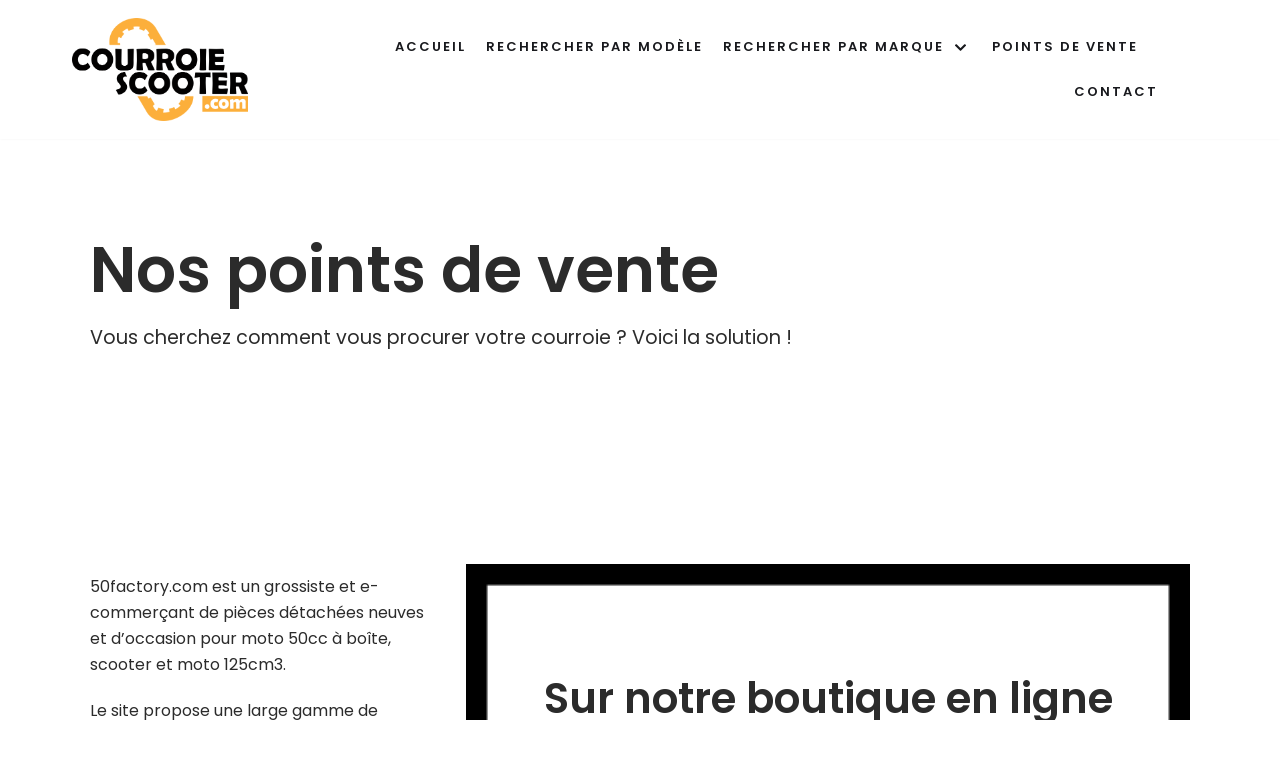

--- FILE ---
content_type: text/html; charset=UTF-8
request_url: https://courroiescooter.com/index.php/points-de-vente/
body_size: 12128
content:
<!DOCTYPE html>
<html lang="en-US">

<head>
	<meta charset="UTF-8">
	<meta name="viewport" content="width=device-width, initial-scale=1, minimum-scale=1">
	<link rel="profile" href="https://gmpg.org/xfn/11">
		
	<!-- This site is optimized with the Yoast SEO plugin v15.2 - https://yoast.com/wordpress/plugins/seo/ -->
	<title>Nos Points de Vente de Courroies pour Scooter - Courroiescooter.com</title>
	<meta name="description" content="Retrouvez sur cette page toutes les informations concernant les garages partenaires de CourroieScooter.com" />
	<meta name="robots" content="index, follow, max-snippet:-1, max-image-preview:large, max-video-preview:-1" />
	<link rel="canonical" href="https://courroiescooter.com/index.php/points-de-vente/" />
	<meta property="og:locale" content="en_US" />
	<meta property="og:type" content="article" />
	<meta property="og:title" content="Nos Points de Vente de Courroies pour Scooter - Courroiescooter.com" />
	<meta property="og:description" content="Retrouvez sur cette page toutes les informations concernant les garages partenaires de CourroieScooter.com" />
	<meta property="og:url" content="https://courroiescooter.com/index.php/points-de-vente/" />
	<meta property="og:site_name" content="Courroiescooter.com" />
	<meta property="article:modified_time" content="2020-11-10T15:56:19+00:00" />
	<meta property="og:image" content="https://courroiescooter.com/wp-content/uploads/2020/09/Boutique-en-ligne.png" />
	<meta name="twitter:card" content="summary_large_image" />
	<meta name="twitter:label1" value="Written by">
	<meta name="twitter:data1" value="admin2296">
	<meta name="twitter:label2" value="Est. reading time">
	<meta name="twitter:data2" value="1 minute">
	<script type="application/ld+json" class="yoast-schema-graph">{"@context":"https://schema.org","@graph":[{"@type":"WebSite","@id":"https://courroiescooter.com/#website","url":"https://courroiescooter.com/","name":"Courroiescooter.com","description":"","potentialAction":[{"@type":"SearchAction","target":"https://courroiescooter.com/?s={search_term_string}","query-input":"required name=search_term_string"}],"inLanguage":"en-US"},{"@type":"ImageObject","@id":"https://courroiescooter.com/index.php/points-de-vente/#primaryimage","inLanguage":"en-US","url":"https://courroiescooter.com/wp-content/uploads/2020/09/Boutique-en-ligne.png","width":500,"height":400,"caption":"site 50factory"},{"@type":"WebPage","@id":"https://courroiescooter.com/index.php/points-de-vente/#webpage","url":"https://courroiescooter.com/index.php/points-de-vente/","name":"Nos Points de Vente de Courroies pour Scooter - Courroiescooter.com","isPartOf":{"@id":"https://courroiescooter.com/#website"},"primaryImageOfPage":{"@id":"https://courroiescooter.com/index.php/points-de-vente/#primaryimage"},"datePublished":"2020-01-17T14:28:09+00:00","dateModified":"2020-11-10T15:56:19+00:00","description":"Retrouvez sur cette page toutes les informations concernant les garages partenaires de CourroieScooter.com","inLanguage":"en-US","potentialAction":[{"@type":"ReadAction","target":["https://courroiescooter.com/index.php/points-de-vente/"]}]}]}</script>
	<!-- / Yoast SEO plugin. -->


<link rel='dns-prefetch' href='//fonts.googleapis.com' />
<link rel='dns-prefetch' href='//s.w.org' />
<link rel="alternate" type="application/rss+xml" title="Courroiescooter.com &raquo; Feed" href="https://courroiescooter.com/index.php/feed/" />
<link rel="alternate" type="application/rss+xml" title="Courroiescooter.com &raquo; Comments Feed" href="https://courroiescooter.com/index.php/comments/feed/" />
		<script type="text/javascript">
			window._wpemojiSettings = {"baseUrl":"https:\/\/s.w.org\/images\/core\/emoji\/13.0.0\/72x72\/","ext":".png","svgUrl":"https:\/\/s.w.org\/images\/core\/emoji\/13.0.0\/svg\/","svgExt":".svg","source":{"concatemoji":"https:\/\/courroiescooter.com\/wp-includes\/js\/wp-emoji-release.min.js?ver=5.5.17"}};
			!function(e,a,t){var n,r,o,i=a.createElement("canvas"),p=i.getContext&&i.getContext("2d");function s(e,t){var a=String.fromCharCode;p.clearRect(0,0,i.width,i.height),p.fillText(a.apply(this,e),0,0);e=i.toDataURL();return p.clearRect(0,0,i.width,i.height),p.fillText(a.apply(this,t),0,0),e===i.toDataURL()}function c(e){var t=a.createElement("script");t.src=e,t.defer=t.type="text/javascript",a.getElementsByTagName("head")[0].appendChild(t)}for(o=Array("flag","emoji"),t.supports={everything:!0,everythingExceptFlag:!0},r=0;r<o.length;r++)t.supports[o[r]]=function(e){if(!p||!p.fillText)return!1;switch(p.textBaseline="top",p.font="600 32px Arial",e){case"flag":return s([127987,65039,8205,9895,65039],[127987,65039,8203,9895,65039])?!1:!s([55356,56826,55356,56819],[55356,56826,8203,55356,56819])&&!s([55356,57332,56128,56423,56128,56418,56128,56421,56128,56430,56128,56423,56128,56447],[55356,57332,8203,56128,56423,8203,56128,56418,8203,56128,56421,8203,56128,56430,8203,56128,56423,8203,56128,56447]);case"emoji":return!s([55357,56424,8205,55356,57212],[55357,56424,8203,55356,57212])}return!1}(o[r]),t.supports.everything=t.supports.everything&&t.supports[o[r]],"flag"!==o[r]&&(t.supports.everythingExceptFlag=t.supports.everythingExceptFlag&&t.supports[o[r]]);t.supports.everythingExceptFlag=t.supports.everythingExceptFlag&&!t.supports.flag,t.DOMReady=!1,t.readyCallback=function(){t.DOMReady=!0},t.supports.everything||(n=function(){t.readyCallback()},a.addEventListener?(a.addEventListener("DOMContentLoaded",n,!1),e.addEventListener("load",n,!1)):(e.attachEvent("onload",n),a.attachEvent("onreadystatechange",function(){"complete"===a.readyState&&t.readyCallback()})),(n=t.source||{}).concatemoji?c(n.concatemoji):n.wpemoji&&n.twemoji&&(c(n.twemoji),c(n.wpemoji)))}(window,document,window._wpemojiSettings);
		</script>
		<style type="text/css">
img.wp-smiley,
img.emoji {
	display: inline !important;
	border: none !important;
	box-shadow: none !important;
	height: 1em !important;
	width: 1em !important;
	margin: 0 .07em !important;
	vertical-align: -0.1em !important;
	background: none !important;
	padding: 0 !important;
}
</style>
	<link rel='stylesheet' id='wp-block-library-css'  href='https://courroiescooter.com/wp-includes/css/dist/block-library/style.min.css?ver=5.5.17' type='text/css' media='all' />
<link rel='stylesheet' id='neve-style-css'  href='https://courroiescooter.com/wp-content/themes/neve/style.min.css?ver=2.8.4' type='text/css' media='all' />
<style id='neve-style-inline-css' type='text/css'>
.header-menu-sidebar-inner li.menu-item-nav-search { display: none; }
 .container{ max-width: 748px; } a{ color: #2b2b2b; } .nv-loader{ border-color: #2b2b2b; } a:hover, a:focus{ color: #727272; } body, .entry-title a, .entry-title a:hover, .entry-title a:focus{ color: #2b2b2b; } .has-neve-link-hover-color-color{ color: #727272!important; } .has-neve-link-color-color{ color: #2b2b2b!important; } .has-neve-text-color-color{ color: #2b2b2b!important; } .has-neve-button-color-color{ color: #fcaf3b!important; } .has-neve-link-color-background-color{ background-color: #2b2b2b!important; } .has-neve-link-hover-color-background-color{ background-color: #727272!important; } .has-neve-button-color-background-color{ background-color: #fcaf3b!important; } .has-neve-text-color-background-color{ background-color: #2b2b2b!important; } .single-post-container .alignfull > [class*="__inner-container"], .single-post-container .alignwide > [class*="__inner-container"]{ max-width:718px } .button.button-primary, button, input[type=button], .btn, input[type="submit"], /* Buttons in navigation */ ul[id^="nv-primary-navigation"] li.button.button-primary > a, .menu li.button.button-primary > a, .wp-block-button.is-style-primary .wp-block-button__link, .wc-block-grid .wp-block-button .wp-block-button__link{ background-color: #fcaf3b;color: #000000;border-radius:0px;border:none;border-width:1px; } .button.button-primary:hover, .nv-tags-list a:hover, ul[id^="nv-primary-navigation"] li.button.button-primary > a:hover, .menu li.button.button-primary > a:hover, .wp-block-button.is-style-primary .wp-block-button__link:hover, .wc-block-grid .wp-block-button .wp-block-button__link:hover{ background-color: #0366d6;color: #ffffff; } .button.button-secondary, #comments input[type="submit"], #comments input[type=submit], .cart-off-canvas .button.nv-close-cart-sidebar, .wp-block-button.is-style-secondary .wp-block-button__link{ background-color: #2b2b2b;color: #ffffff;border-radius:0px;border:none;border-width:1px; } .button.button-secondary:hover, #comments input[type="submit"]:hover, .cart-off-canvas .button.nv-close-cart-sidebar:hover, .wp-block-button.is-style-secondary .wp-block-button__link:hover{ color: #676767; } .nv-tags-list a:hover{ background-color: #0366d6; } .nv-tags-list a{ color: #fcaf3b;border-color: #fcaf3b; } body, .site-title{ font-family: Poppins; } h1, .single h1.entry-title{ font-size: 35px; line-height: 1.2; letter-spacing: 0px; font-weight: 600; text-transform: none; font-family: Poppins; } h2{ font-size: 30px; line-height: 1.6; letter-spacing: 0px; font-weight: 600; text-transform: none; font-family: Poppins; } h3{ font-size: 20px; line-height: 1.6; letter-spacing: 0px; font-weight: 600; text-transform: none; font-family: Poppins; } h4{ font-size: 18px; line-height: 1.6; letter-spacing: 0px; font-weight: 600; text-transform: none; font-family: Poppins; } h5{ font-size: 16px; line-height: 1.6; letter-spacing: 0px; font-weight: 600; text-transform: none; font-family: Poppins; } h6{ font-size: 14em; line-height: 1.6; letter-spacing: 0px; font-weight: 600; text-transform: none; font-family: Poppins; } .header-main-inner,.header-main-inner a:not(.button),.header-main-inner .navbar-toggle{ color: #404248; } .header-main-inner .nv-icon svg,.header-main-inner .nv-contact-list svg{ fill: #404248; } .header-main-inner .icon-bar{ background-color: #404248; } .hfg_header .header-main-inner .nav-ul .sub-menu{ background-color: #ffffff; } .hfg_header .header-main-inner{ background-color: #ffffff; } .header-menu-sidebar .header-menu-sidebar-bg,.header-menu-sidebar .header-menu-sidebar-bg a:not(.button),.header-menu-sidebar .header-menu-sidebar-bg .navbar-toggle{ color: #404248; } .header-menu-sidebar .header-menu-sidebar-bg .nv-icon svg,.header-menu-sidebar .header-menu-sidebar-bg .nv-contact-list svg{ fill: #404248; } .header-menu-sidebar .header-menu-sidebar-bg .icon-bar{ background-color: #404248; } .hfg_header .header-menu-sidebar .header-menu-sidebar-bg .nav-ul .sub-menu{ background-color: #ffffff; } .hfg_header .header-menu-sidebar .header-menu-sidebar-bg{ background-color: #ffffff; } .header-menu-sidebar{ width: 360px; } .builder-item--logo .site-logo img{ max-width: 120px; } .builder-item--logo .site-logo{ padding:10px 0px 10px 0px; } .builder-item--logo{ margin:0px 0px 0px 0px; } .builder-item--nav-icon .navbar-toggle, .header-menu-sidebar .close-sidebar-panel .navbar-toggle{ border-radius:3px;border:1px solid;border-width:1px; } .builder-item--nav-icon .navbar-toggle{ padding:10px 15px 10px 15px; } .builder-item--nav-icon{ margin:0px 0px 0px 0px; } .builder-item--primary-menu .nav-menu-primary > .nav-ul li:not(.woocommerce-mini-cart-item) > a,.builder-item--primary-menu .nav-menu-primary > .nav-ul .has-caret > a,.builder-item--primary-menu .nav-menu-primary > .nav-ul .neve-mm-heading span,.builder-item--primary-menu .nav-menu-primary > .nav-ul .has-caret{ color: #18191d; } .builder-item--primary-menu .nav-menu-primary > .nav-ul li:not(.woocommerce-mini-cart-item) > a:after,.builder-item--primary-menu .nav-menu-primary > .nav-ul li > .has-caret > a:after{ background-color: #18191d; } .builder-item--primary-menu .nav-menu-primary > .nav-ul li:not(.woocommerce-mini-cart-item):hover > a,.builder-item--primary-menu .nav-menu-primary > .nav-ul li:hover > .has-caret > a,.builder-item--primary-menu .nav-menu-primary > .nav-ul li:hover > .has-caret{ color: #18191d; } .builder-item--primary-menu .nav-menu-primary > .nav-ul li:hover > .has-caret svg{ fill: #18191d; } .builder-item--primary-menu .nav-menu-primary > .nav-ul li.current-menu-item > a,.builder-item--primary-menu .nav-menu-primary > .nav-ul li.current_page_item > a,.builder-item--primary-menu .nav-menu-primary > .nav-ul li.current_page_item > .has-caret > a{ color: #18191d; } .builder-item--primary-menu .nav-menu-primary > .nav-ul li.current-menu-item > .has-caret svg{ fill: #18191d; } .builder-item--primary-menu .nav-ul > li:not(:last-of-type){ margin-right:20px; } .builder-item--primary-menu .style-full-height .nav-ul li:not(.menu-item-nav-search):not(.menu-item-nav-cart):hover > a:after{ width: calc(100% + 20px); } .builder-item--primary-menu .nav-ul li a, .builder-item--primary-menu .neve-mm-heading span{ min-height: 25px; } .builder-item--primary-menu{ font-size: 1em; line-height: 1.6em; letter-spacing: 0px; font-weight: 600; text-transform: uppercase; padding:0px 0px 0px 0px;margin:0px 0px 0px 0px; } .builder-item--primary-menu svg{ width: 1em;height: 1em; } .footer-bottom-inner{ background-color: #18191d; } .footer-bottom-inner,.footer-bottom-inner a:not(.button),.footer-bottom-inner .navbar-toggle{ color: #ffffff; } .footer-bottom-inner .nv-icon svg,.footer-bottom-inner .nv-contact-list svg{ fill: #ffffff; } .footer-bottom-inner .icon-bar{ background-color: #ffffff; } .footer-bottom-inner .nav-ul .sub-menu{ background-color: #18191d; } .builder-item--footer_copyright{ font-size: 1em; line-height: 1.6em; letter-spacing: 0px; font-weight: 500; text-transform: none; padding:0px 0px 0px 0px;margin:0px 0px 0px 0px; } .builder-item--footer_copyright svg{ width: 1em;height: 1em; } @media(min-width: 576px){ .container{ max-width: 992px; } .single-post-container .alignfull > [class*="__inner-container"], .single-post-container .alignwide > [class*="__inner-container"]{ max-width:962px } h1, .single h1.entry-title{ font-size: 55px; line-height: 1.6; letter-spacing: 0px; } h2{ font-size: 35px; line-height: 1.6; letter-spacing: 0px; } h3{ font-size: 25px; line-height: 1.6; letter-spacing: 0px; } h4{ font-size: 18px; line-height: 1.6; letter-spacing: 0px; } h5{ font-size: 16px; line-height: 1.6; letter-spacing: 0px; } h6{ font-size: 14em; line-height: 1.6; letter-spacing: 0px; } .header-menu-sidebar{ width: 360px; } .builder-item--logo .site-logo img{ max-width: 120px; } .builder-item--logo .site-logo{ padding:10px 0px 10px 0px; } .builder-item--logo{ margin:0px 0px 0px 0px; } .builder-item--nav-icon .navbar-toggle{ padding:10px 15px 10px 15px; } .builder-item--nav-icon{ margin:0px 0px 0px 0px; } .builder-item--primary-menu .nav-ul > li:not(:last-of-type){ margin-right:20px; } .builder-item--primary-menu .style-full-height .nav-ul li:not(.menu-item-nav-search):not(.menu-item-nav-cart):hover > a:after{ width: calc(100% + 20px); } .builder-item--primary-menu .nav-ul li a, .builder-item--primary-menu .neve-mm-heading span{ min-height: 25px; } .builder-item--primary-menu{ font-size: 1em; line-height: 1.6em; letter-spacing: 0px; padding:0px 0px 0px 0px;margin:0px 0px 0px 0px; } .builder-item--primary-menu svg{ width: 1em;height: 1em; } .builder-item--footer_copyright{ font-size: 1em; line-height: 1.6em; letter-spacing: 0px; padding:0px 0px 0px 0px;margin:0px 0px 0px 0px; } .builder-item--footer_copyright svg{ width: 1em;height: 1em; } }@media(min-width: 960px){ .container{ max-width: 1457px; } .neve-main > .archive-container .nv-index-posts.col{ max-width: 100%; } .neve-main > .archive-container .nv-sidebar-wrap{ max-width: 0%; } .neve-main > .single-post-container .nv-single-post-wrap.col{ max-width: 70%; } .single-post-container .alignfull > [class*="__inner-container"], .single-post-container .alignwide > [class*="__inner-container"]{ max-width:990px } .container-fluid.single-post-container .alignfull > [class*="__inner-container"], .container-fluid.single-post-container .alignwide > [class*="__inner-container"]{ max-width:calc(70% + 15px) } .neve-main > .single-post-container .nv-sidebar-wrap{ max-width: 30%; } h1, .single h1.entry-title{ font-size: 70px; line-height: 1.2; letter-spacing: 0px; } h2{ font-size: 50px; line-height: 1.2; letter-spacing: 0px; } h3{ font-size: 25px; line-height: 1.2; letter-spacing: 0px; } h4{ font-size: 18px; line-height: 1.6; letter-spacing: 0px; } h5{ font-size: 16px; line-height: 1.6; letter-spacing: 0px; } h6{ font-size: 14px; line-height: 1.6; letter-spacing: 0px; } .header-menu-sidebar{ width: 360px; } .builder-item--logo .site-logo img{ max-width: 176px; } .builder-item--logo .site-logo{ padding:10px 0px 10px 0px; } .builder-item--logo{ margin:0px 0px 0px 0px; } .builder-item--nav-icon .navbar-toggle{ padding:10px 15px 10px 15px; } .builder-item--nav-icon{ margin:0px 0px 0px 0px; } .builder-item--primary-menu .nav-ul > li:not(:last-of-type){ margin-right:20px; } .builder-item--primary-menu .style-full-height .nav-ul li:not(.menu-item-nav-search):not(.menu-item-nav-cart) > a:after{ left:-10px;right:-10px } .builder-item--primary-menu .style-full-height .nav-ul li:not(.menu-item-nav-search):not(.menu-item-nav-cart):hover > a:after{ width: calc(100% + 20px); } .builder-item--primary-menu .nav-ul li a, .builder-item--primary-menu .neve-mm-heading span{ min-height: 25px; } .builder-item--primary-menu{ font-size: 13px; line-height: 1.6em; letter-spacing: 2px; padding:0px 0px 0px 0px;margin:0px 0px 0px 0px; } .builder-item--primary-menu svg{ width: 13px;height: 13px; } .builder-item--footer_copyright{ font-size: 1em; line-height: 1.6em; letter-spacing: 0px; padding:0px 0px 0px 0px;margin:0px 0px 0px 0px; } .builder-item--footer_copyright svg{ width: 1em;height: 1em; } }.nv-content-wrap .elementor a:not(.button):not(.wp-block-file__button){ text-decoration: none; }
 #content.neve-main .container .alignfull > [class*="__inner-container"],#content.neve-main .alignwide > [class*="__inner-container"]{ max-width: 718px; } @media(min-width: 576px){ #content.neve-main .container .alignfull > [class*="__inner-container"],#content.neve-main .alignwide > [class*="__inner-container"]{ max-width: 962px; } } @media(min-width: 960px) { #content.neve-main .container .alignfull > [class*="__inner-container"],#content.neve-main .container .alignwide > [class*="__inner-container"]{ max-width: 1427px; } #content.neve-main > .container > .row > .col{ max-width: 100%; } #content.neve-main > .container > .row > .nv-sidebar-wrap, #content.neve-main > .container > .row > .nv-sidebar-wrap.shop-sidebar { max-width: 0%; } } 
</style>
<link rel='stylesheet' id='wpdreams-asl-basic-css'  href='https://courroiescooter.com/wp-content/plugins/ajax-search-lite/css/style.basic.css?ver=4.8.4' type='text/css' media='all' />
<link rel='stylesheet' id='wpdreams-ajaxsearchlite-css'  href='https://courroiescooter.com/wp-content/plugins/ajax-search-lite/css/style-curvy-black.css?ver=4.8.4' type='text/css' media='all' />
<link rel='stylesheet' id='elementor-icons-css'  href='https://courroiescooter.com/wp-content/plugins/elementor/assets/lib/eicons/css/elementor-icons.min.css?ver=5.9.1' type='text/css' media='all' />
<link rel='stylesheet' id='elementor-animations-css'  href='https://courroiescooter.com/wp-content/plugins/elementor/assets/lib/animations/animations.min.css?ver=3.0.13' type='text/css' media='all' />
<link rel='stylesheet' id='elementor-frontend-legacy-css'  href='https://courroiescooter.com/wp-content/plugins/elementor/assets/css/frontend-legacy.min.css?ver=3.0.13' type='text/css' media='all' />
<link rel='stylesheet' id='elementor-frontend-css'  href='https://courroiescooter.com/wp-content/plugins/elementor/assets/css/frontend.min.css?ver=3.0.13' type='text/css' media='all' />
<link rel='stylesheet' id='elementor-post-8-css'  href='https://courroiescooter.com/wp-content/uploads/elementor/css/post-8.css?ver=1604930514' type='text/css' media='all' />
<link rel='stylesheet' id='elementor-pro-css'  href='https://courroiescooter.com/wp-content/plugins/elementor-pro/assets/css/frontend.min.css?ver=3.0.5' type='text/css' media='all' />
<link rel='stylesheet' id='elementor-post-115-css'  href='https://courroiescooter.com/wp-content/uploads/elementor/css/post-115.css?ver=1605023778' type='text/css' media='all' />
<link rel='stylesheet' id='forget-about-shortcode-buttons-css'  href='https://courroiescooter.com/wp-content/plugins/forget-about-shortcode-buttons/public/css/button-styles.css?ver=2.1.2' type='text/css' media='all' />
<link rel='stylesheet' id='neve-google-font-poppins-css'  href='//fonts.googleapis.com/css?family=Poppins%3A400%2C600&#038;display=swap&#038;ver=5.5.17' type='text/css' media='all' />
<link rel='stylesheet' id='google-fonts-1-css'  href='https://fonts.googleapis.com/css?family=Roboto%3A100%2C100italic%2C200%2C200italic%2C300%2C300italic%2C400%2C400italic%2C500%2C500italic%2C600%2C600italic%2C700%2C700italic%2C800%2C800italic%2C900%2C900italic%7CRoboto+Slab%3A100%2C100italic%2C200%2C200italic%2C300%2C300italic%2C400%2C400italic%2C500%2C500italic%2C600%2C600italic%2C700%2C700italic%2C800%2C800italic%2C900%2C900italic&#038;ver=5.5.17' type='text/css' media='all' />
<script type='text/javascript' src='https://courroiescooter.com/wp-includes/js/jquery/jquery.js?ver=1.12.4-wp' id='jquery-core-js'></script>
<link rel="https://api.w.org/" href="https://courroiescooter.com/index.php/wp-json/" /><link rel="alternate" type="application/json" href="https://courroiescooter.com/index.php/wp-json/wp/v2/pages/115" /><link rel="EditURI" type="application/rsd+xml" title="RSD" href="https://courroiescooter.com/xmlrpc.php?rsd" />
<link rel="wlwmanifest" type="application/wlwmanifest+xml" href="https://courroiescooter.com/wp-includes/wlwmanifest.xml" /> 
<meta name="generator" content="WordPress 5.5.17" />
<link rel='shortlink' href='https://courroiescooter.com/?p=115' />
<link rel="alternate" type="application/json+oembed" href="https://courroiescooter.com/index.php/wp-json/oembed/1.0/embed?url=https%3A%2F%2Fcourroiescooter.com%2Findex.php%2Fpoints-de-vente%2F" />
<link rel="alternate" type="text/xml+oembed" href="https://courroiescooter.com/index.php/wp-json/oembed/1.0/embed?url=https%3A%2F%2Fcourroiescooter.com%2Findex.php%2Fpoints-de-vente%2F&#038;format=xml" />
<style type="text/css" id="simple-css-output">@media (min-width: 769px){.col-md-4 { flex: 0 0 33.3333333333%; max-width: 25%;}}/* Mise en page présentation produits par marque *//* faire apparaître le titre */.elementor-portfolio-item__overlay { opacity:1 !important; }.elementor-portfolio-item__overlay:hover{ opacity:0.5 !important; }.elementor-1283 .elementor-element.elementor-element-4d23998 a .elementor-portfolio-item__overlay{ background-color:#00000030 !important;}.elementor-portfolio-item__title { color: white; text-shadow: 3px 4px 6px rgba(0,0,0,0.4);}/*carte de la france*//*boutons commander*/.nv-comment-content a, .nv-content-wrap a:not(.button):not(.wp-block-file__button) { text-decoration: none;}.nv-comment-content a, .nv-content-wrap a:not(.button):not(.wp-block-file__button){ font-weight: 700;}</style><!-- Enter your scripts here -->                <link href='//fonts.googleapis.com/css?family=Open+Sans' rel='stylesheet' type='text/css'>
                <style type="text/css">.recentcomments a{display:inline !important;padding:0 !important;margin:0 !important;}</style>                <style type="text/css">
                    <!--
                    
            @font-face {
                font-family: 'aslsicons2';
                src: url('https://courroiescooter.com/wp-content/plugins/ajax-search-lite/css/fonts/icons2.eot');
                src: url('https://courroiescooter.com/wp-content/plugins/ajax-search-lite/css/fonts/icons2.eot?#iefix') format('embedded-opentype'),
                     url('https://courroiescooter.com/wp-content/plugins/ajax-search-lite/css/fonts/icons2.woff2') format('woff2'),
                     url('https://courroiescooter.com/wp-content/plugins/ajax-search-lite/css/fonts/icons2.woff') format('woff'),
                     url('https://courroiescooter.com/wp-content/plugins/ajax-search-lite/css/fonts/icons2.ttf') format('truetype'),
                     url('https://courroiescooter.com/wp-content/plugins/ajax-search-lite/css/fonts/icons2.svg#icons') format('svg');
                font-weight: normal;
                font-style: normal;
            }
            div[id*='ajaxsearchlitesettings'].searchsettings .asl_option_inner label {
                font-size: 0px !important;
                color: rgba(0, 0, 0, 0);
            }
            div[id*='ajaxsearchlitesettings'].searchsettings .asl_option_inner label:after {
                font-size: 11px !important;
                position: absolute;
                top: 0;
                left: 0;
                z-index: 1;
            }
            div[id*='ajaxsearchlite'].wpdreams_asl_container {
                width: 100%;
                margin: 0px 0px 0px 0px;
            }
            div[id*='ajaxsearchliteres'].wpdreams_asl_results div.resdrg span.highlighted {
                font-weight: bold;
                color: rgba(217, 49, 43, 1);
                background-color: rgba(238, 238, 238, 1);
            }
            div[id*='ajaxsearchliteres'].wpdreams_asl_results .results div.asl_image {
                width: 70px;
                height: 70px;
            }
            div.asl_r .results {
                max-height: none;
            }
            
                div.asl_r.asl_w.vertical .resdrg {
                    display: flex;
                    flex-wrap: wrap;
                }
                div.asl_r.asl_w.vertical .results .item {
                    min-width: 200px;
                    width: 49%;
                    flex-grow: 1;
                    box-sizing: border-box;
                    border-radius: 0;
                }
                @media only screen and (min-width: 641px) and (max-width: 1024px) {
                    div.asl_r.asl_w.vertical .results .item {
                        min-width: 200px;
                    }
                }
                @media only screen and (max-width: 640px) {
                    div.asl_r.asl_w.vertical .results .item {
                        min-width: 200px;
                    }
                }
                                    -->
                </style>
                            <script type="text/javascript">
                if ( typeof _ASL !== "undefined" && _ASL !== null && typeof _ASL.initialize !== "undefined" )
                    _ASL.initialize();
            </script>
            <!-- Global site tag (gtag.js) - Google Analytics -->
<script async src="https://www.googletagmanager.com/gtag/js?id=UA-72885119-6"></script>
<script>
  window.dataLayer = window.dataLayer || [];
  function gtag(){dataLayer.push(arguments);}
  gtag('js', new Date());

  gtag('config', 'UA-72885119-6');
</script>
<link rel="icon" href="https://courroiescooter.com/wp-content/uploads/2020/11/cropped-favicon-32x32.png" sizes="32x32" />
<link rel="icon" href="https://courroiescooter.com/wp-content/uploads/2020/11/cropped-favicon-192x192.png" sizes="192x192" />
<link rel="apple-touch-icon" href="https://courroiescooter.com/wp-content/uploads/2020/11/cropped-favicon-180x180.png" />
<meta name="msapplication-TileImage" content="https://courroiescooter.com/wp-content/uploads/2020/11/cropped-favicon-270x270.png" />
		<style type="text/css" id="wp-custom-css">
			.metaslider {display: inline-block;}
div #txtfichepdt{display: inline-block; width: 47%; vertical-align: top; margin-left: 3em; text-align: justify;}
@media (max-width: 420px) {div #txtfichepdt {margin-left: 0; width: 100%}}@media (min-width: 768px) {.col-sm-2 {width: 20%; display: inline-block; vertical-align: top; margin: 1%;}}
.buttonsearch1, .buttonsearch2 { width: 46%; display: inline-block; vertical-align: middle; border: none !important;cursor: pointer;} 
.buttonsearch {width: 24%; display: inline-block; vertical-align: top; border: solid black 1px; border-radius: 17px; padding: 2px; text-align: center;}
.separtorfilter {display: inline-block; width: 2px; height: 29px; background-color: black; vertical-align: middle;}
.allfilters {display: inline-block; vertical-align: middle; width: 76%;}
@media (max-width: 420px) {.buttonsearch { width: 100%;}}
.nbrfilterresult { background-color:#eee; padding: 4px;font-size: 24px;}
.content_seach { border: solid black 1px; border-radius: 18px; overflow: hidden; margin-top: 32px;}
.content_seach .list-model { margin-left: 15px; }
.list-model li { font-size:18px; padding: 2px;}
.entry-header {height: 20em !important;}
.nv-page-title-wrap.nv-big-title .nv-page-title h1 {font-size:25px;text-align:center}


@media (min-width: 768px){.ptv {
	font-size: 42px; position: absolute; top: 80px;}}

@media (min-width: 768px){.ptv2 {
	font-size: 42px; position: absolute; top: 25px;}}

@media (max-width: 768px){ .ptv {
	font-size: 18px; position: absolute; top: 20px;}}

@media (max-width: 768px){ .ptv2 {
	font-size: 18px; position: absolute; top: 0px;}}		</style>
		</head>

<body data-rsssl=1  class="page-template page-template-elementor_header_footer page page-id-115 wp-custom-logo nv-sidebar-full-width menu_sidebar_slide_left elementor-default elementor-template-full-width elementor-kit-8 elementor-page elementor-page-115" id="neve_body"  >

<div class="wrapper">
		<header class="header" role="banner">
		<a class="neve-skip-link show-on-focus" href="#content" tabindex="0">
			Skip to content		</a>
		<div id="header-grid"  class="hfg_header site-header">
	
<nav class="header--row header-main hide-on-mobile hide-on-tablet layout-full-contained nv-navbar header--row"
	data-row-id="main" data-show-on="desktop">

	<div
		class="header--row-inner header-main-inner">
		<div class="container">
			<div
				class="row row--wrapper"
				data-section="hfg_header_layout_main" >
				<div class="builder-item hfg-item-first col-4 col-md-4 col-sm-4 mobile-left tablet-left desktop-center"><div class="item--inner builder-item--logo"
		data-section="title_tagline"
		data-item-id="logo">
	<div class="site-logo">
	<a class="brand" href="https://courroiescooter.com/" title="Courroiescooter.com"
			aria-label="Courroiescooter.com"><img src="https://courroiescooter.com/wp-content/uploads/2020/11/cropped-logo-courroiescooter.png" alt=""></a></div>

	</div>

</div><div class="builder-item has-nav hfg-item-last col-8 col-md-8 col-sm-8 desktop-right tablet-left mobile-left"><div class="item--inner builder-item--primary-menu has_menu"
		data-section="header_menu_primary"
		data-item-id="primary-menu">
	<div class="nv-nav-wrap">
	<div role="navigation" class="style-plain nav-menu-primary"
			aria-label="Primary Menu">

		<ul id="nv-primary-navigation-main" class="primary-menu-ul nav-ul"><li id="menu-item-151" class="menu-item menu-item-type-post_type menu-item-object-page menu-item-home menu-item-151"><a href="https://courroiescooter.com/">Accueil</a></li>
<li id="menu-item-1545" class="menu-item menu-item-type-custom menu-item-object-custom menu-item-home menu-item-1545"><a href="https://courroiescooter.com/">Rechercher par modèle</a></li>
<li id="menu-item-156" class="menu-item menu-item-type-post_type menu-item-object-page menu-item-has-children menu-item-156"><a href="https://courroiescooter.com/index.php/rechercher-par-marque/"><span class="menu-item-title-wrap">Rechercher par marque</span><div class="caret-wrap 3" tabindex="0"><span class="caret"><svg xmlns="http://www.w3.org/2000/svg" viewBox="0 0 448 512"><path d="M207.029 381.476L12.686 187.132c-9.373-9.373-9.373-24.569 0-33.941l22.667-22.667c9.357-9.357 24.522-9.375 33.901-.04L224 284.505l154.745-154.021c9.379-9.335 24.544-9.317 33.901.04l22.667 22.667c9.373 9.373 9.373 24.569 0 33.941L240.971 381.476c-9.373 9.372-24.569 9.372-33.942 0z"/></svg></span></div></a>
<ul class="sub-menu">
	<li id="menu-item-1668" class="menu-item menu-item-type-post_type menu-item-object-page menu-item-1668"><a href="https://courroiescooter.com/index.php/rechercher-par-marque/adaptable/">Adaptable</a></li>
	<li id="menu-item-1300" class="menu-item menu-item-type-post_type menu-item-object-page menu-item-1300"><a href="https://courroiescooter.com/index.php/rechercher-par-marque/polini/">Polini</a></li>
	<li id="menu-item-1304" class="menu-item menu-item-type-post_type menu-item-object-page menu-item-1304"><a href="https://courroiescooter.com/index.php/rechercher-par-marque/hutchinson/">Hutchinson</a></li>
	<li id="menu-item-1302" class="menu-item menu-item-type-post_type menu-item-object-page menu-item-1302"><a href="https://courroiescooter.com/index.php/rechercher-par-marque/peugeot/">Peugeot</a></li>
	<li id="menu-item-1299" class="menu-item menu-item-type-post_type menu-item-object-page menu-item-1299"><a href="https://courroiescooter.com/index.php/rechercher-par-marque/dayco/">Dayco</a></li>
	<li id="menu-item-1296" class="menu-item menu-item-type-post_type menu-item-object-page menu-item-1296"><a href="https://courroiescooter.com/index.php/rechercher-par-marque/top-performances/">Top Performances</a></li>
	<li id="menu-item-1297" class="menu-item menu-item-type-post_type menu-item-object-page menu-item-1297"><a href="https://courroiescooter.com/index.php/rechercher-par-marque/bando/">Bando</a></li>
	<li id="menu-item-1298" class="menu-item menu-item-type-post_type menu-item-object-page menu-item-1298"><a href="https://courroiescooter.com/index.php/rechercher-par-marque/artek/">Artek</a></li>
	<li id="menu-item-1301" class="menu-item menu-item-type-post_type menu-item-object-page menu-item-1301"><a href="https://courroiescooter.com/index.php/rechercher-par-marque/ksr-generic/">KSR Generic</a></li>
	<li id="menu-item-1303" class="menu-item menu-item-type-post_type menu-item-object-page menu-item-1303"><a href="https://courroiescooter.com/index.php/rechercher-par-marque/malossi/">Malossi</a></li>
	<li id="menu-item-1340" class="menu-item menu-item-type-post_type menu-item-object-page menu-item-1340"><a href="https://courroiescooter.com/index.php/rechercher-par-marque/yamaha/">Yamaha</a></li>
	<li id="menu-item-1341" class="menu-item menu-item-type-post_type menu-item-object-page menu-item-1341"><a href="https://courroiescooter.com/index.php/rechercher-par-marque/mitsuboshi/">Mitsuboshi</a></li>
</ul>
</li>
<li id="menu-item-155" class="menu-item menu-item-type-post_type menu-item-object-page current-menu-item page_item page-item-115 current_page_item menu-item-155"><a href="https://courroiescooter.com/index.php/points-de-vente/" aria-current="page">Points de vente</a></li>
<li id="menu-item-226" class="menu-item menu-item-type-post_type menu-item-object-page menu-item-226"><a href="https://courroiescooter.com/index.php/contact/">Contact</a></li>
</ul>	</div>
</div>

	</div>

</div>							</div>
		</div>
	</div>
</nav>


<nav class="header--row header-main hide-on-desktop layout-full-contained nv-navbar header--row"
	data-row-id="main" data-show-on="mobile">

	<div
		class="header--row-inner header-main-inner">
		<div class="container">
			<div
				class="row row--wrapper"
				data-section="hfg_header_layout_main" >
				<div class="builder-item hfg-item-first col-8 col-md-8 col-sm-8 mobile-left tablet-left desktop-center"><div class="item--inner builder-item--logo"
		data-section="title_tagline"
		data-item-id="logo">
	<div class="site-logo">
	<a class="brand" href="https://courroiescooter.com/" title="Courroiescooter.com"
			aria-label="Courroiescooter.com"><img src="https://courroiescooter.com/wp-content/uploads/2020/11/cropped-logo-courroiescooter.png" alt=""></a></div>

	</div>

</div><div class="builder-item hfg-item-last col-4 col-md-4 col-sm-4 desktop-right tablet-right mobile-right"><div class="item--inner builder-item--nav-icon"
		data-section="header_menu_icon"
		data-item-id="nav-icon">
	<div class="menu-mobile-toggle item-button navbar-toggle-wrapper">
	<button class="navbar-toggle"
					aria-label="
			Navigation Menu			">
				<div class="bars">
			<span class="icon-bar"></span>
			<span class="icon-bar"></span>
			<span class="icon-bar"></span>
		</div>
		<span class="screen-reader-text">Toggle Navigation</span>
	</button>
</div> <!--.navbar-toggle-wrapper-->


	</div>

</div>							</div>
		</div>
	</div>
</nav>

<div id="header-menu-sidebar" class="header-menu-sidebar menu-sidebar-panel slide_left">
	<div id="header-menu-sidebar-bg" class="header-menu-sidebar-bg">
		<div class="close-sidebar-panel navbar-toggle-wrapper">
			<button class="navbar-toggle active" 					aria-label="
				Navigation Menu				">
				<div class="bars">
					<span class="icon-bar"></span>
					<span class="icon-bar"></span>
					<span class="icon-bar"></span>
				</div>
				<span class="screen-reader-text">
				Toggle Navigation					</span>
			</button>
		</div>
		<div id="header-menu-sidebar-inner" class="header-menu-sidebar-inner ">
			<div class="builder-item has-nav hfg-item-last hfg-item-first col-12 col-md-12 col-sm-12 desktop-right tablet-left mobile-left"><div class="item--inner builder-item--primary-menu has_menu"
		data-section="header_menu_primary"
		data-item-id="primary-menu">
	<div class="nv-nav-wrap">
	<div role="navigation" class="style-plain nav-menu-primary"
			aria-label="Primary Menu">

		<ul id="nv-primary-navigation-sidebar" class="primary-menu-ul nav-ul"><li class="menu-item menu-item-type-post_type menu-item-object-page menu-item-home menu-item-151"><a href="https://courroiescooter.com/">Accueil</a></li>
<li class="menu-item menu-item-type-custom menu-item-object-custom menu-item-home menu-item-1545"><a href="https://courroiescooter.com/">Rechercher par modèle</a></li>
<li class="menu-item menu-item-type-post_type menu-item-object-page menu-item-has-children menu-item-156"><a href="https://courroiescooter.com/index.php/rechercher-par-marque/"><span class="menu-item-title-wrap">Rechercher par marque</span><div class="caret-wrap 3" tabindex="0"><span class="caret"><svg xmlns="http://www.w3.org/2000/svg" viewBox="0 0 448 512"><path d="M207.029 381.476L12.686 187.132c-9.373-9.373-9.373-24.569 0-33.941l22.667-22.667c9.357-9.357 24.522-9.375 33.901-.04L224 284.505l154.745-154.021c9.379-9.335 24.544-9.317 33.901.04l22.667 22.667c9.373 9.373 9.373 24.569 0 33.941L240.971 381.476c-9.373 9.372-24.569 9.372-33.942 0z"/></svg></span></div></a>
<ul class="sub-menu">
	<li class="menu-item menu-item-type-post_type menu-item-object-page menu-item-1668"><a href="https://courroiescooter.com/index.php/rechercher-par-marque/adaptable/">Adaptable</a></li>
	<li class="menu-item menu-item-type-post_type menu-item-object-page menu-item-1300"><a href="https://courroiescooter.com/index.php/rechercher-par-marque/polini/">Polini</a></li>
	<li class="menu-item menu-item-type-post_type menu-item-object-page menu-item-1304"><a href="https://courroiescooter.com/index.php/rechercher-par-marque/hutchinson/">Hutchinson</a></li>
	<li class="menu-item menu-item-type-post_type menu-item-object-page menu-item-1302"><a href="https://courroiescooter.com/index.php/rechercher-par-marque/peugeot/">Peugeot</a></li>
	<li class="menu-item menu-item-type-post_type menu-item-object-page menu-item-1299"><a href="https://courroiescooter.com/index.php/rechercher-par-marque/dayco/">Dayco</a></li>
	<li class="menu-item menu-item-type-post_type menu-item-object-page menu-item-1296"><a href="https://courroiescooter.com/index.php/rechercher-par-marque/top-performances/">Top Performances</a></li>
	<li class="menu-item menu-item-type-post_type menu-item-object-page menu-item-1297"><a href="https://courroiescooter.com/index.php/rechercher-par-marque/bando/">Bando</a></li>
	<li class="menu-item menu-item-type-post_type menu-item-object-page menu-item-1298"><a href="https://courroiescooter.com/index.php/rechercher-par-marque/artek/">Artek</a></li>
	<li class="menu-item menu-item-type-post_type menu-item-object-page menu-item-1301"><a href="https://courroiescooter.com/index.php/rechercher-par-marque/ksr-generic/">KSR Generic</a></li>
	<li class="menu-item menu-item-type-post_type menu-item-object-page menu-item-1303"><a href="https://courroiescooter.com/index.php/rechercher-par-marque/malossi/">Malossi</a></li>
	<li class="menu-item menu-item-type-post_type menu-item-object-page menu-item-1340"><a href="https://courroiescooter.com/index.php/rechercher-par-marque/yamaha/">Yamaha</a></li>
	<li class="menu-item menu-item-type-post_type menu-item-object-page menu-item-1341"><a href="https://courroiescooter.com/index.php/rechercher-par-marque/mitsuboshi/">Mitsuboshi</a></li>
</ul>
</li>
<li class="menu-item menu-item-type-post_type menu-item-object-page current-menu-item page_item page-item-115 current_page_item menu-item-155"><a href="https://courroiescooter.com/index.php/points-de-vente/" aria-current="page">Points de vente</a></li>
<li class="menu-item menu-item-type-post_type menu-item-object-page menu-item-226"><a href="https://courroiescooter.com/index.php/contact/">Contact</a></li>
</ul>	</div>
</div>

	</div>

</div>		</div>
	</div>
</div>
<div class="header-menu-sidebar-overlay"></div>

</div>
	</header>
		
	<main id="content" class="neve-main" role="main">

		<div data-elementor-type="wp-page" data-elementor-id="115" class="elementor elementor-115" data-elementor-settings="[]">
						<div class="elementor-inner">
							<div class="elementor-section-wrap">
							<section class="elementor-section elementor-top-section elementor-element elementor-element-95dfe33 elementor-section-boxed elementor-section-height-default elementor-section-height-default" data-id="95dfe33" data-element_type="section">
						<div class="elementor-container elementor-column-gap-default">
							<div class="elementor-row">
					<div class="elementor-column elementor-col-50 elementor-top-column elementor-element elementor-element-a926e3d" data-id="a926e3d" data-element_type="column">
			<div class="elementor-column-wrap elementor-element-populated">
							<div class="elementor-widget-wrap">
						<div class="elementor-element elementor-element-b052411 elementor-widget elementor-widget-heading" data-id="b052411" data-element_type="widget" data-widget_type="heading.default">
				<div class="elementor-widget-container">
			<h1 class="elementor-heading-title elementor-size-default">Nos points de vente</h1>		</div>
				</div>
				<div class="elementor-element elementor-element-cebed55 elementor-widget elementor-widget-text-editor" data-id="cebed55" data-element_type="widget" data-widget_type="text-editor.default">
				<div class="elementor-widget-container">
					<div class="elementor-text-editor elementor-clearfix"><p>Vous cherchez comment vous procurer votre courroie ? Voici la solution !</p></div>
				</div>
				</div>
						</div>
					</div>
		</div>
				<div class="elementor-column elementor-col-50 elementor-top-column elementor-element elementor-element-46c5b2b" data-id="46c5b2b" data-element_type="column">
			<div class="elementor-column-wrap">
							<div class="elementor-widget-wrap">
								</div>
					</div>
		</div>
								</div>
					</div>
		</section>
				<section class="elementor-section elementor-top-section elementor-element elementor-element-ffb1b44 elementor-section-boxed elementor-section-height-default elementor-section-height-default" data-id="ffb1b44" data-element_type="section" data-settings="{&quot;background_background&quot;:&quot;classic&quot;}">
						<div class="elementor-container elementor-column-gap-default">
							<div class="elementor-row">
					<div class="elementor-column elementor-col-100 elementor-top-column elementor-element elementor-element-43f772e" data-id="43f772e" data-element_type="column">
			<div class="elementor-column-wrap elementor-element-populated">
							<div class="elementor-widget-wrap">
						<section class="elementor-section elementor-inner-section elementor-element elementor-element-a876c42 elementor-section-boxed elementor-section-height-default elementor-section-height-default" data-id="a876c42" data-element_type="section">
						<div class="elementor-container elementor-column-gap-default">
							<div class="elementor-row">
					<div class="elementor-column elementor-col-50 elementor-inner-column elementor-element elementor-element-8fc2754" data-id="8fc2754" data-element_type="column">
			<div class="elementor-column-wrap elementor-element-populated">
							<div class="elementor-widget-wrap">
						<div class="elementor-element elementor-element-9dc235a elementor-widget elementor-widget-text-editor" data-id="9dc235a" data-element_type="widget" data-widget_type="text-editor.default">
				<div class="elementor-widget-container">
					<div class="elementor-text-editor elementor-clearfix"><p>50factory.com est un grossiste et e-commerçant de pièces détachées neuves et d&#8217;occasion pour moto 50cc à boîte, scooter et moto 125cm3.</p><p>Le site propose une large gamme de pièces moteur, carénage, électricité, partie cycle et équipement.</p></div>
				</div>
				</div>
				<div class="elementor-element elementor-element-1e79021 elementor-mobile-align-justify elementor-widget elementor-widget-button" data-id="1e79021" data-element_type="widget" data-widget_type="button.default">
				<div class="elementor-widget-container">
					<div class="elementor-button-wrapper">
			<a href="https://www.50factory.com/" class="elementor-button-link elementor-button elementor-size-md" role="button">
						<span class="elementor-button-content-wrapper">
						<span class="elementor-button-text">Aller sur le site</span>
		</span>
					</a>
		</div>
				</div>
				</div>
				<div class="elementor-element elementor-element-b5823a6 elementor-widget-divider--view-line elementor-widget elementor-widget-divider" data-id="b5823a6" data-element_type="widget" data-widget_type="divider.default">
				<div class="elementor-widget-container">
					<div class="elementor-divider">
			<span class="elementor-divider-separator">
						</span>
		</div>
				</div>
				</div>
				<div class="elementor-element elementor-element-b8dac42 elementor-widget elementor-widget-testimonial" data-id="b8dac42" data-element_type="widget" data-widget_type="testimonial.default">
				<div class="elementor-widget-container">
					<div class="elementor-testimonial-wrapper elementor-testimonial-text-align-left">
							<div class="elementor-testimonial-content">Les paiements sont sécurisés, les livraisons sont rapides. Satisfait ou remboursé.</div>
			
						<div class="elementor-testimonial-meta">
				<div class="elementor-testimonial-meta-inner">
					
										<div class="elementor-testimonial-details">
														<div class="elementor-testimonial-name">4,6 ★★★★☆</div>
																						<div class="elementor-testimonial-job">404 Avis Google</div>
													</div>
									</div>
			</div>
					</div>
				</div>
				</div>
						</div>
					</div>
		</div>
				<div class="elementor-column elementor-col-50 elementor-inner-column elementor-element elementor-element-e8f1b80" data-id="e8f1b80" data-element_type="column">
			<div class="elementor-column-wrap elementor-element-populated">
							<div class="elementor-widget-wrap">
						<div class="elementor-element elementor-element-edc76e9 elementor-widget elementor-widget-text-editor" data-id="edc76e9" data-element_type="widget" data-widget_type="text-editor.default">
				<div class="elementor-widget-container">
					<div class="elementor-text-editor elementor-clearfix"><h3 class="ptv">Sur notre boutique en ligne partenaire</h3></div>
				</div>
				</div>
				<div class="elementor-element elementor-element-c2b5d90 elementor-widget elementor-widget-image" data-id="c2b5d90" data-element_type="widget" data-widget_type="image.default">
				<div class="elementor-widget-container">
					<div class="elementor-image">
										<img width="500" height="400" src="https://courroiescooter.com/wp-content/uploads/2020/09/Boutique-en-ligne.png" class="attachment-large size-large" alt="site 50factory" loading="lazy" srcset="https://courroiescooter.com/wp-content/uploads/2020/09/Boutique-en-ligne.png 500w, https://courroiescooter.com/wp-content/uploads/2020/09/Boutique-en-ligne-300x240.png 300w" sizes="(max-width: 500px) 100vw, 500px" />											</div>
				</div>
				</div>
						</div>
					</div>
		</div>
								</div>
					</div>
		</section>
						</div>
					</div>
		</div>
								</div>
					</div>
		</section>
				<section class="elementor-section elementor-top-section elementor-element elementor-element-3c6591e elementor-section-boxed elementor-section-height-default elementor-section-height-default" data-id="3c6591e" data-element_type="section" data-settings="{&quot;background_background&quot;:&quot;classic&quot;}">
						<div class="elementor-container elementor-column-gap-default">
							<div class="elementor-row">
					<div class="elementor-column elementor-col-100 elementor-top-column elementor-element elementor-element-95e3364" data-id="95e3364" data-element_type="column">
			<div class="elementor-column-wrap elementor-element-populated">
							<div class="elementor-widget-wrap">
						<section class="elementor-section elementor-inner-section elementor-element elementor-element-a6e9fc1 elementor-section-boxed elementor-section-height-default elementor-section-height-default" data-id="a6e9fc1" data-element_type="section">
						<div class="elementor-container elementor-column-gap-default">
							<div class="elementor-row">
					<div class="elementor-column elementor-col-50 elementor-inner-column elementor-element elementor-element-cb297ed" data-id="cb297ed" data-element_type="column">
			<div class="elementor-column-wrap elementor-element-populated">
							<div class="elementor-widget-wrap">
						<div class="elementor-element elementor-element-709d4c9 elementor-widget elementor-widget-text-editor" data-id="709d4c9" data-element_type="widget" data-widget_type="text-editor.default">
				<div class="elementor-widget-container">
					<div class="elementor-text-editor elementor-clearfix"><h3 class="ptv2">Et dans plus de <span style="color: #fcaf3b;">2000</span>
garages partenaires.</h3></div>
				</div>
				</div>
				<div class="elementor-element elementor-element-e23b0dc elementor-widget elementor-widget-image" data-id="e23b0dc" data-element_type="widget" data-widget_type="image.default">
				<div class="elementor-widget-container">
					<div class="elementor-image">
											<a href="https://www.50factory.com/content/1450-garage-partenaire-50-factorycom">
							<img width="1024" height="820" src="https://courroiescooter.com/wp-content/uploads/2020/11/carte-courroie-1024x820.png" class="attachment-large size-large" alt="carte points de vente" loading="lazy" srcset="https://courroiescooter.com/wp-content/uploads/2020/11/carte-courroie-1024x820.png 1024w, https://courroiescooter.com/wp-content/uploads/2020/11/carte-courroie-300x240.png 300w, https://courroiescooter.com/wp-content/uploads/2020/11/carte-courroie-768x615.png 768w, https://courroiescooter.com/wp-content/uploads/2020/11/carte-courroie-1536x1230.png 1536w, https://courroiescooter.com/wp-content/uploads/2020/11/carte-courroie.png 1553w" sizes="(max-width: 1024px) 100vw, 1024px" />								</a>
											</div>
				</div>
				</div>
						</div>
					</div>
		</div>
				<div class="elementor-column elementor-col-50 elementor-inner-column elementor-element elementor-element-366d600" data-id="366d600" data-element_type="column">
			<div class="elementor-column-wrap elementor-element-populated">
							<div class="elementor-widget-wrap">
						<div class="elementor-element elementor-element-2425a8a elementor-widget elementor-widget-text-editor" data-id="2425a8a" data-element_type="widget" data-widget_type="text-editor.default">
				<div class="elementor-widget-container">
					<div class="elementor-text-editor elementor-clearfix"><p>L’ensemble de nos courroies pour scooter est disponible sur notre boutique en ligne partenaire : 50factory.com.</p><p>Elles sont également disponibles dans tous nos garages partenaires.</p></div>
				</div>
				</div>
				<div class="elementor-element elementor-element-a867434 elementor-mobile-align-justify elementor-widget elementor-widget-button" data-id="a867434" data-element_type="widget" data-widget_type="button.default">
				<div class="elementor-widget-container">
					<div class="elementor-button-wrapper">
			<a href="https://www.50factory.com/content/1450-garage-partenaire-50-factorycom" class="elementor-button-link elementor-button elementor-size-md" role="button">
						<span class="elementor-button-content-wrapper">
						<span class="elementor-button-text">Consulter la carte</span>
		</span>
					</a>
		</div>
				</div>
				</div>
				<div class="elementor-element elementor-element-d6f0d01 elementor-widget-divider--view-line elementor-widget elementor-widget-divider" data-id="d6f0d01" data-element_type="widget" data-widget_type="divider.default">
				<div class="elementor-widget-container">
					<div class="elementor-divider">
			<span class="elementor-divider-separator">
						</span>
		</div>
				</div>
				</div>
						</div>
					</div>
		</div>
								</div>
					</div>
		</section>
						</div>
					</div>
		</div>
								</div>
					</div>
		</section>
				<section class="elementor-section elementor-top-section elementor-element elementor-element-74fb0c3 elementor-section-boxed elementor-section-height-default elementor-section-height-default" data-id="74fb0c3" data-element_type="section">
						<div class="elementor-container elementor-column-gap-default">
							<div class="elementor-row">
					<div class="elementor-column elementor-col-100 elementor-top-column elementor-element elementor-element-746586d" data-id="746586d" data-element_type="column">
			<div class="elementor-column-wrap elementor-element-populated">
							<div class="elementor-widget-wrap">
						<section class="elementor-section elementor-inner-section elementor-element elementor-element-4915ee9 elementor-section-content-middle elementor-section-boxed elementor-section-height-default elementor-section-height-default" data-id="4915ee9" data-element_type="section">
						<div class="elementor-container elementor-column-gap-default">
							<div class="elementor-row">
					<div class="elementor-column elementor-col-50 elementor-inner-column elementor-element elementor-element-8139c17" data-id="8139c17" data-element_type="column">
			<div class="elementor-column-wrap elementor-element-populated">
							<div class="elementor-widget-wrap">
						<div class="elementor-element elementor-element-5089573 elementor-widget elementor-widget-heading" data-id="5089573" data-element_type="widget" data-widget_type="heading.default">
				<div class="elementor-widget-container">
			<h2 class="elementor-heading-title elementor-size-default">Vous souhaitez trouver une courroie adaptée à votre scooter ?</h2>		</div>
				</div>
						</div>
					</div>
		</div>
				<div class="elementor-column elementor-col-50 elementor-inner-column elementor-element elementor-element-e8d21e7" data-id="e8d21e7" data-element_type="column">
			<div class="elementor-column-wrap elementor-element-populated">
							<div class="elementor-widget-wrap">
						<div class="elementor-element elementor-element-7ea7ff8 elementor-align-center elementor-mobile-align-justify elementor-widget elementor-widget-button" data-id="7ea7ff8" data-element_type="widget" data-widget_type="button.default">
				<div class="elementor-widget-container">
					<div class="elementor-button-wrapper">
			<a href="https://courroiescooter.com/" class="elementor-button-link elementor-button elementor-size-lg" role="button">
						<span class="elementor-button-content-wrapper">
						<span class="elementor-button-text">rechercher sa courroie</span>
		</span>
					</a>
		</div>
				</div>
				</div>
						</div>
					</div>
		</div>
								</div>
					</div>
		</section>
				<section class="elementor-section elementor-inner-section elementor-element elementor-element-5cde699 elementor-section-boxed elementor-section-height-default elementor-section-height-default" data-id="5cde699" data-element_type="section">
						<div class="elementor-container elementor-column-gap-default">
							<div class="elementor-row">
					<div class="elementor-column elementor-col-50 elementor-inner-column elementor-element elementor-element-82a46f4" data-id="82a46f4" data-element_type="column" data-settings="{&quot;background_background&quot;:&quot;classic&quot;}">
			<div class="elementor-column-wrap elementor-element-populated">
							<div class="elementor-widget-wrap">
						<div class="elementor-element elementor-element-7e177d4 elementor-widget elementor-widget-image" data-id="7e177d4" data-element_type="widget" data-widget_type="image.default">
				<div class="elementor-widget-container">
					<div class="elementor-image">
										<img width="1" height="1" src="https://courroiescooter.com/wp-content/uploads/2020/09/50Factory-41.jpg" class="attachment-large size-large" alt="" loading="lazy" />											</div>
				</div>
				</div>
						</div>
					</div>
		</div>
				<div class="elementor-column elementor-col-50 elementor-inner-column elementor-element elementor-element-9cf26ec" data-id="9cf26ec" data-element_type="column" data-settings="{&quot;background_background&quot;:&quot;classic&quot;}">
			<div class="elementor-column-wrap elementor-element-populated">
							<div class="elementor-widget-wrap">
						<div class="elementor-element elementor-element-d981cc7 elementor-widget elementor-widget-image" data-id="d981cc7" data-element_type="widget" data-widget_type="image.default">
				<div class="elementor-widget-container">
					<div class="elementor-image">
										<img width="1" height="1" src="https://courroiescooter.com/wp-content/uploads/2020/09/50FactorySTRIPE-9.jpg" class="attachment-large size-large" alt="" loading="lazy" />											</div>
				</div>
				</div>
						</div>
					</div>
		</div>
								</div>
					</div>
		</section>
						</div>
					</div>
		</div>
								</div>
					</div>
		</section>
				<section class="elementor-section elementor-top-section elementor-element elementor-element-a243e3d elementor-section-boxed elementor-section-height-default elementor-section-height-default" data-id="a243e3d" data-element_type="section" data-settings="{&quot;background_background&quot;:&quot;classic&quot;}">
						<div class="elementor-container elementor-column-gap-default">
							<div class="elementor-row">
					<div class="elementor-column elementor-col-100 elementor-top-column elementor-element elementor-element-54a28a7" data-id="54a28a7" data-element_type="column">
			<div class="elementor-column-wrap elementor-element-populated">
							<div class="elementor-widget-wrap">
						<div class="elementor-element elementor-element-b7c5128 elementor-widget elementor-widget-heading" data-id="b7c5128" data-element_type="widget" data-widget_type="heading.default">
				<div class="elementor-widget-container">
			<h2 class="elementor-heading-title elementor-size-default">Besoin d'aide ? </h2>		</div>
				</div>
				<div class="elementor-element elementor-element-710ec35 elementor-align-center elementor-mobile-align-justify elementor-widget elementor-widget-button" data-id="710ec35" data-element_type="widget" data-widget_type="button.default">
				<div class="elementor-widget-container">
					<div class="elementor-button-wrapper">
			<a href="https://courroiescooter.com/index.php/contact/" class="elementor-button-link elementor-button elementor-size-lg" role="button">
						<span class="elementor-button-content-wrapper">
						<span class="elementor-button-text">contactez-nous</span>
		</span>
					</a>
		</div>
				</div>
				</div>
						</div>
					</div>
		</div>
								</div>
					</div>
		</section>
						</div>
						</div>
					</div>
		</main><!--/.neve-main-->


<footer class="site-footer" id="site-footer">
	<div class="hfg_footer">
		<div class="footer--row footer-bottom layout-full-contained"
	id="cb-row--footer-bottom"
	data-row-id="bottom" data-show-on="desktop">
	<div
		class="footer--row-inner footer-bottom-inner footer-content-wrap">
		<div class="container">
			<div
				class="hfg-grid nv-footer-content hfg-grid-bottom row--wrapper row "
				data-section="hfg_footer_layout_bottom" >
				<div class="builder-item hfg-item-last hfg-item-first col-12 col-md-12 col-sm-12 desktop-center tablet-center mobile-center hfg-item-v-middle"><div class="item--inner builder-item--footer_copyright"
		data-section="footer_copyright"
		data-item-id="footer_copyright">
	<div class="component-wrap">
	<p><a href="https://courroiescooter.com/" rel="nofollow">2020 - © courroiescooter.com</a> | <a href="https://courroiescooter.com/" rel="nofollow">Accueil     </a>
<a href="https://courroiescooter.com/index.php/rechercher-par-marque/" rel="nofollow">  
  Rechercher par marque </a>
<a href="https://courroiescooter.com/index.php/points-de-vente/" rel="nofollow">   Points de vente </a>
<a href="https://courroiescooter.com/index.php/contact/" rel="nofollow">    Contact </a></p></div>

	</div>

</div>							</div>
		</div>
	</div>
</div>

	</div>
</footer>

</div><!--/.wrapper-->
<!-- Enter your scripts here --><script type='text/javascript' id='neve-script-js-extra'>
/* <![CDATA[ */
var NeveProperties = {"ajaxurl":"https:\/\/courroiescooter.com\/wp-admin\/admin-ajax.php","nonce":"907a7082d4","isRTL":"","isCustomize":""};
/* ]]> */
</script>
<script type='text/javascript' src='https://courroiescooter.com/wp-content/themes/neve/assets/js/build/modern/frontend.js?ver=2.8.4' id='neve-script-js' async></script>
<script type='text/javascript' src='https://courroiescooter.com/wp-includes/js/comment-reply.min.js?ver=5.5.17' id='comment-reply-js'></script>
<script type='text/javascript' id='wpdreams-ajaxsearchlite-js-extra'>
/* <![CDATA[ */
var ajaxsearchlite = {"ajaxurl":"https:\/\/courroiescooter.com\/wp-admin\/admin-ajax.php","backend_ajaxurl":"https:\/\/courroiescooter.com\/wp-admin\/admin-ajax.php","js_scope":"jQuery"};
var ASL = {"ajaxurl":"https:\/\/courroiescooter.com\/wp-admin\/admin-ajax.php","backend_ajaxurl":"https:\/\/courroiescooter.com\/wp-admin\/admin-ajax.php","js_scope":"jQuery","detect_ajax":"0","scrollbar":"1","js_retain_popstate":"0","version":"4741","fix_duplicates":"1","analytics":{"method":0,"tracking_id":"","string":"?ajax_search={asl_term}","event":{"focus":{"active":1,"action":"focus","category":"ASL","label":"Input focus","value":"1"},"search_start":{"active":0,"action":"search_start","category":"ASL","label":"Phrase: {phrase}","value":"1"},"search_end":{"active":1,"action":"search_end","category":"ASL","label":"{phrase} | {results_count}","value":"1"},"magnifier":{"active":1,"action":"magnifier","category":"ASL","label":"Magnifier clicked","value":"1"},"return":{"active":1,"action":"return","category":"ASL","label":"Return button pressed","value":"1"},"facet_change":{"active":0,"action":"facet_change","category":"ASL","label":"{option_label} | {option_value}","value":"1"},"result_click":{"active":1,"action":"result_click","category":"ASL","label":"{result_title} | {result_url}","value":"1"}}}};
/* ]]> */
</script>
<script type='text/javascript' src='https://courroiescooter.com/wp-content/plugins/ajax-search-lite/js/min/jquery.ajaxsearchlite.min.js?ver=4.8.4' id='wpdreams-ajaxsearchlite-js'></script>
<script type='text/javascript' src='https://courroiescooter.com/wp-includes/js/wp-embed.min.js?ver=5.5.17' id='wp-embed-js'></script>
<script type='text/javascript' src='https://courroiescooter.com/wp-content/plugins/elementor/assets/js/frontend-modules.min.js?ver=3.0.13' id='elementor-frontend-modules-js'></script>
<script type='text/javascript' src='https://courroiescooter.com/wp-content/plugins/elementor-pro/assets/lib/sticky/jquery.sticky.min.js?ver=3.0.5' id='elementor-sticky-js'></script>
<script type='text/javascript' id='elementor-pro-frontend-js-before'>
var ElementorProFrontendConfig = {"ajaxurl":"https:\/\/courroiescooter.com\/wp-admin\/admin-ajax.php","nonce":"c352f7fe9b","i18n":{"toc_no_headings_found":"No headings were found on this page."},"shareButtonsNetworks":{"facebook":{"title":"Facebook","has_counter":true},"twitter":{"title":"Twitter"},"google":{"title":"Google+","has_counter":true},"linkedin":{"title":"LinkedIn","has_counter":true},"pinterest":{"title":"Pinterest","has_counter":true},"reddit":{"title":"Reddit","has_counter":true},"vk":{"title":"VK","has_counter":true},"odnoklassniki":{"title":"OK","has_counter":true},"tumblr":{"title":"Tumblr"},"delicious":{"title":"Delicious"},"digg":{"title":"Digg"},"skype":{"title":"Skype"},"stumbleupon":{"title":"StumbleUpon","has_counter":true},"mix":{"title":"Mix"},"telegram":{"title":"Telegram"},"pocket":{"title":"Pocket","has_counter":true},"xing":{"title":"XING","has_counter":true},"whatsapp":{"title":"WhatsApp"},"email":{"title":"Email"},"print":{"title":"Print"},"weixin":{"title":"WeChat"},"weibo":{"title":"Weibo"}},"facebook_sdk":{"lang":"en_US","app_id":""},"lottie":{"defaultAnimationUrl":"https:\/\/courroiescooter.com\/wp-content\/plugins\/elementor-pro\/modules\/lottie\/assets\/animations\/default.json"}};
</script>
<script type='text/javascript' src='https://courroiescooter.com/wp-content/plugins/elementor-pro/assets/js/frontend.min.js?ver=3.0.5' id='elementor-pro-frontend-js'></script>
<script type='text/javascript' src='https://courroiescooter.com/wp-includes/js/jquery/ui/position.min.js?ver=1.11.4' id='jquery-ui-position-js'></script>
<script type='text/javascript' src='https://courroiescooter.com/wp-content/plugins/elementor/assets/lib/dialog/dialog.min.js?ver=4.8.1' id='elementor-dialog-js'></script>
<script type='text/javascript' src='https://courroiescooter.com/wp-content/plugins/elementor/assets/lib/waypoints/waypoints.min.js?ver=4.0.2' id='elementor-waypoints-js'></script>
<script type='text/javascript' src='https://courroiescooter.com/wp-content/plugins/elementor/assets/lib/swiper/swiper.min.js?ver=5.3.6' id='swiper-js'></script>
<script type='text/javascript' src='https://courroiescooter.com/wp-content/plugins/elementor/assets/lib/share-link/share-link.min.js?ver=3.0.13' id='share-link-js'></script>
<script type='text/javascript' id='elementor-frontend-js-before'>
var elementorFrontendConfig = {"environmentMode":{"edit":false,"wpPreview":false},"i18n":{"shareOnFacebook":"Share on Facebook","shareOnTwitter":"Share on Twitter","pinIt":"Pin it","download":"Download","downloadImage":"Download image","fullscreen":"Fullscreen","zoom":"Zoom","share":"Share","playVideo":"Play Video","previous":"Previous","next":"Next","close":"Close"},"is_rtl":false,"breakpoints":{"xs":0,"sm":480,"md":768,"lg":1025,"xl":1440,"xxl":1600},"version":"3.0.13","is_static":false,"legacyMode":{"elementWrappers":true},"urls":{"assets":"https:\/\/courroiescooter.com\/wp-content\/plugins\/elementor\/assets\/"},"settings":{"page":[],"editorPreferences":[]},"kit":{"global_image_lightbox":"yes","lightbox_enable_counter":"yes","lightbox_enable_fullscreen":"yes","lightbox_enable_zoom":"yes","lightbox_enable_share":"yes","lightbox_title_src":"title","lightbox_description_src":"description"},"post":{"id":115,"title":"Nos%20Points%20de%20Vente%20de%20Courroies%20pour%20Scooter%20-%20Courroiescooter.com","excerpt":"","featuredImage":false}};
</script>
<script type='text/javascript' src='https://courroiescooter.com/wp-content/plugins/elementor/assets/js/frontend.min.js?ver=3.0.13' id='elementor-frontend-js'></script>

</body>

</html>


--- FILE ---
content_type: text/css
request_url: https://courroiescooter.com/wp-content/uploads/elementor/css/post-115.css?ver=1605023778
body_size: 1215
content:
.elementor-115 .elementor-element.elementor-element-95dfe33{padding:80px 20px 80px 20px;}.elementor-115 .elementor-element.elementor-element-a926e3d > .elementor-element-populated{padding:20px 20px 20px 20px;}.elementor-115 .elementor-element.elementor-element-b052411 .elementor-heading-title{font-size:63px;}.elementor-115 .elementor-element.elementor-element-cebed55{font-size:1.2em;}.elementor-115 .elementor-element.elementor-element-46c5b2b > .elementor-element-populated{padding:20px 20px 20px 20px;}.elementor-115 .elementor-element.elementor-element-ffb1b44:not(.elementor-motion-effects-element-type-background), .elementor-115 .elementor-element.elementor-element-ffb1b44 > .elementor-motion-effects-container > .elementor-motion-effects-layer{background-color:#FFFFFF;}.elementor-115 .elementor-element.elementor-element-ffb1b44{transition:background 0.3s, border 0.3s, border-radius 0.3s, box-shadow 0.3s;padding:80px 20px 80px 20px;}.elementor-115 .elementor-element.elementor-element-ffb1b44 > .elementor-background-overlay{transition:background 0.3s, border-radius 0.3s, opacity 0.3s;}.elementor-115 .elementor-element.elementor-element-43f772e > .elementor-element-populated{padding:0px 0px 0px 0px;}.elementor-115 .elementor-element.elementor-element-8fc2754 > .elementor-element-populated{padding:20px 20px 20px 20px;}.elementor-115 .elementor-element.elementor-element-1e79021 .elementor-button{font-weight:bold;text-transform:uppercase;fill:#2b2b2b;color:#2b2b2b;background-color:#fcaf3b;border-radius:0px 0px 0px 0px;}.elementor-115 .elementor-element.elementor-element-1e79021 .elementor-button:hover, .elementor-115 .elementor-element.elementor-element-1e79021 .elementor-button:focus{color:#2b2b2b;background-color:#ffffff;}.elementor-115 .elementor-element.elementor-element-1e79021 .elementor-button:hover svg, .elementor-115 .elementor-element.elementor-element-1e79021 .elementor-button:focus svg{fill:#2b2b2b;}.elementor-115 .elementor-element.elementor-element-b5823a6{--divider-border-style:solid;--divider-color:rgba(0,0,0,0.14);--divider-border-width:1px;}.elementor-115 .elementor-element.elementor-element-b5823a6 .elementor-divider-separator{width:100%;}.elementor-115 .elementor-element.elementor-element-b5823a6 .elementor-divider{padding-top:15px;padding-bottom:15px;}.elementor-115 .elementor-element.elementor-element-b8dac42 .elementor-testimonial-content{font-size:0.9em;}.elementor-115 .elementor-element.elementor-element-e8f1b80 > .elementor-element-populated{padding:20px 20px 20px 20px;}.elementor-115 .elementor-element.elementor-element-edc76e9 .elementor-text-editor{text-align:center;}.elementor-115 .elementor-element.elementor-element-edc76e9{font-size:50px;}.elementor-115 .elementor-element.elementor-element-edc76e9 > .elementor-widget-container{margin:0px 0px 0px 0px;}.elementor-115 .elementor-element.elementor-element-c2b5d90 .elementor-image img{width:100%;}.elementor-115 .elementor-element.elementor-element-c2b5d90 > .elementor-widget-container{margin:-30px 0px 0px 0px;}.elementor-115 .elementor-element.elementor-element-3c6591e:not(.elementor-motion-effects-element-type-background), .elementor-115 .elementor-element.elementor-element-3c6591e > .elementor-motion-effects-container > .elementor-motion-effects-layer{background-color:#FFFFFF;}.elementor-115 .elementor-element.elementor-element-3c6591e{transition:background 0.3s, border 0.3s, border-radius 0.3s, box-shadow 0.3s;padding:80px 20px 80px 20px;}.elementor-115 .elementor-element.elementor-element-3c6591e > .elementor-background-overlay{transition:background 0.3s, border-radius 0.3s, opacity 0.3s;}.elementor-115 .elementor-element.elementor-element-95e3364 > .elementor-element-populated{padding:0px 0px 0px 0px;}.elementor-115 .elementor-element.elementor-element-cb297ed > .elementor-element-populated{padding:20px 20px 20px 20px;}.elementor-115 .elementor-element.elementor-element-709d4c9 .elementor-text-editor{text-align:center;}.elementor-115 .elementor-element.elementor-element-709d4c9{font-size:50px;}.elementor-115 .elementor-element.elementor-element-709d4c9 > .elementor-widget-container{margin:0px 0px 0px 0px;}.elementor-115 .elementor-element.elementor-element-e23b0dc .elementor-image img{width:100%;}.elementor-115 .elementor-element.elementor-element-366d600 > .elementor-element-populated{padding:20px 20px 20px 20px;}.elementor-115 .elementor-element.elementor-element-a867434 .elementor-button{font-weight:bold;text-transform:uppercase;fill:#2b2b2b;color:#2b2b2b;background-color:#fcaf3b;border-radius:0px 0px 0px 0px;}.elementor-115 .elementor-element.elementor-element-a867434 .elementor-button:hover, .elementor-115 .elementor-element.elementor-element-a867434 .elementor-button:focus{color:#2b2b2b;background-color:#ffffff;}.elementor-115 .elementor-element.elementor-element-a867434 .elementor-button:hover svg, .elementor-115 .elementor-element.elementor-element-a867434 .elementor-button:focus svg{fill:#2b2b2b;}.elementor-115 .elementor-element.elementor-element-d6f0d01{--divider-border-style:solid;--divider-color:rgba(0,0,0,0.14);--divider-border-width:1px;}.elementor-115 .elementor-element.elementor-element-d6f0d01 .elementor-divider-separator{width:100%;}.elementor-115 .elementor-element.elementor-element-d6f0d01 .elementor-divider{padding-top:15px;padding-bottom:15px;}.elementor-115 .elementor-element.elementor-element-74fb0c3{padding:80px 20px 80px 20px;}.elementor-115 .elementor-element.elementor-element-746586d > .elementor-element-populated{padding:0px 0px 0px 0px;}.elementor-115 .elementor-element.elementor-element-4915ee9 > .elementor-container > .elementor-row > .elementor-column > .elementor-column-wrap > .elementor-widget-wrap{align-content:center;align-items:center;}.elementor-115 .elementor-element.elementor-element-8139c17 > .elementor-element-populated{padding:20px 20px 20px 20px;}.elementor-115 .elementor-element.elementor-element-5089573 .elementor-heading-title{font-size:29px;}.elementor-115 .elementor-element.elementor-element-e8d21e7.elementor-column > .elementor-column-wrap > .elementor-widget-wrap{justify-content:flex-end;}.elementor-115 .elementor-element.elementor-element-e8d21e7 > .elementor-element-populated{padding:20px 20px 20px 20px;}.elementor-115 .elementor-element.elementor-element-7ea7ff8 .elementor-button{font-weight:bold;text-transform:uppercase;fill:#000000;color:#000000;background-color:#FCAF3B;border-style:solid;border-color:#FFFFFF;border-radius:0px 0px 0px 0px;}.elementor-115 .elementor-element.elementor-element-7ea7ff8 .elementor-button:hover, .elementor-115 .elementor-element.elementor-element-7ea7ff8 .elementor-button:focus{color:#000000;background-color:#FFFFFF;}.elementor-115 .elementor-element.elementor-element-7ea7ff8 .elementor-button:hover svg, .elementor-115 .elementor-element.elementor-element-7ea7ff8 .elementor-button:focus svg{fill:#000000;}.elementor-115 .elementor-element.elementor-element-82a46f4:not(.elementor-motion-effects-element-type-background) > .elementor-column-wrap, .elementor-115 .elementor-element.elementor-element-82a46f4 > .elementor-column-wrap > .elementor-motion-effects-container > .elementor-motion-effects-layer{background-color:#ffffff;}.elementor-115 .elementor-element.elementor-element-82a46f4 > .elementor-element-populated{transition:background 0.3s, border 0.3s, border-radius 0.3s, box-shadow 0.3s;padding:20px 20px 20px 20px;}.elementor-115 .elementor-element.elementor-element-82a46f4 > .elementor-element-populated > .elementor-background-overlay{transition:background 0.3s, border-radius 0.3s, opacity 0.3s;}.elementor-115 .elementor-element.elementor-element-9cf26ec:not(.elementor-motion-effects-element-type-background) > .elementor-column-wrap, .elementor-115 .elementor-element.elementor-element-9cf26ec > .elementor-column-wrap > .elementor-motion-effects-container > .elementor-motion-effects-layer{background-color:#ffffff;}.elementor-115 .elementor-element.elementor-element-9cf26ec > .elementor-element-populated{transition:background 0.3s, border 0.3s, border-radius 0.3s, box-shadow 0.3s;padding:20px 20px 20px 20px;}.elementor-115 .elementor-element.elementor-element-9cf26ec > .elementor-element-populated > .elementor-background-overlay{transition:background 0.3s, border-radius 0.3s, opacity 0.3s;}.elementor-115 .elementor-element.elementor-element-a243e3d > .elementor-container{max-width:900px;}.elementor-115 .elementor-element.elementor-element-a243e3d:not(.elementor-motion-effects-element-type-background), .elementor-115 .elementor-element.elementor-element-a243e3d > .elementor-motion-effects-container > .elementor-motion-effects-layer{background-color:#18191d;}.elementor-115 .elementor-element.elementor-element-a243e3d{transition:background 0.3s, border 0.3s, border-radius 0.3s, box-shadow 0.3s;color:#ffffff;padding:80px 20px 80px 20px;}.elementor-115 .elementor-element.elementor-element-a243e3d > .elementor-background-overlay{transition:background 0.3s, border-radius 0.3s, opacity 0.3s;}.elementor-115 .elementor-element.elementor-element-a243e3d .elementor-heading-title{color:#ffffff;}.elementor-115 .elementor-element.elementor-element-54a28a7 > .elementor-element-populated{padding:20px 20px 20px 20px;}.elementor-115 .elementor-element.elementor-element-b7c5128{text-align:center;}.elementor-115 .elementor-element.elementor-element-710ec35 .elementor-button{font-weight:bold;text-transform:uppercase;fill:#2b2b2b;color:#2b2b2b;background-color:#fcaf3b;border-radius:0px 0px 0px 0px;}.elementor-115 .elementor-element.elementor-element-710ec35 .elementor-button:hover, .elementor-115 .elementor-element.elementor-element-710ec35 .elementor-button:focus{color:#2b2b2b;background-color:#ffffff;}.elementor-115 .elementor-element.elementor-element-710ec35 .elementor-button:hover svg, .elementor-115 .elementor-element.elementor-element-710ec35 .elementor-button:focus svg{fill:#2b2b2b;}@media(max-width:1024px){.elementor-115 .elementor-element.elementor-element-95dfe33{padding:40px 20px 40px 20px;}.elementor-115 .elementor-element.elementor-element-ffb1b44{padding:40px 20px 40px 20px;}.elementor-115 .elementor-element.elementor-element-3c6591e{padding:40px 20px 40px 20px;}.elementor-115 .elementor-element.elementor-element-74fb0c3{padding:40px 20px 40px 20px;}.elementor-115 .elementor-element.elementor-element-a243e3d{padding:40px 20px 40px 20px;}}@media(max-width:767px){.elementor-115 .elementor-element.elementor-element-95dfe33{padding:20px 20px 20px 20px;}.elementor-115 .elementor-element.elementor-element-b052411 .elementor-heading-title{font-size:38px;}.elementor-115 .elementor-element.elementor-element-cebed55{font-size:1em;}.elementor-115 .elementor-element.elementor-element-ffb1b44{padding:20px 20px 20px 20px;}.elementor-115 .elementor-element.elementor-element-edc76e9 > .elementor-widget-container{margin:0px 0px 0px 0px;}.elementor-115 .elementor-element.elementor-element-3c6591e{padding:20px 20px 20px 20px;}.elementor-115 .elementor-element.elementor-element-74fb0c3{padding:20px 20px 20px 20px;}.elementor-115 .elementor-element.elementor-element-a243e3d{padding:20px 20px 20px 20px;}}@media(min-width:768px){.elementor-115 .elementor-element.elementor-element-a926e3d{width:67%;}.elementor-115 .elementor-element.elementor-element-46c5b2b{width:33%;}.elementor-115 .elementor-element.elementor-element-8fc2754{width:33%;}.elementor-115 .elementor-element.elementor-element-e8f1b80{width:67%;}.elementor-115 .elementor-element.elementor-element-cb297ed{width:67%;}.elementor-115 .elementor-element.elementor-element-366d600{width:33%;}}@media(max-width:1024px) and (min-width:768px){.elementor-115 .elementor-element.elementor-element-8fc2754{width:50%;}.elementor-115 .elementor-element.elementor-element-e8f1b80{width:50%;}.elementor-115 .elementor-element.elementor-element-cb297ed{width:50%;}.elementor-115 .elementor-element.elementor-element-366d600{width:50%;}}/* Start custom CSS for text-editor, class: .elementor-element-edc76e9 */.elementor-115 .elementor-element.elementor-element-edc76e9{
    top: 20px;
}/* End custom CSS */